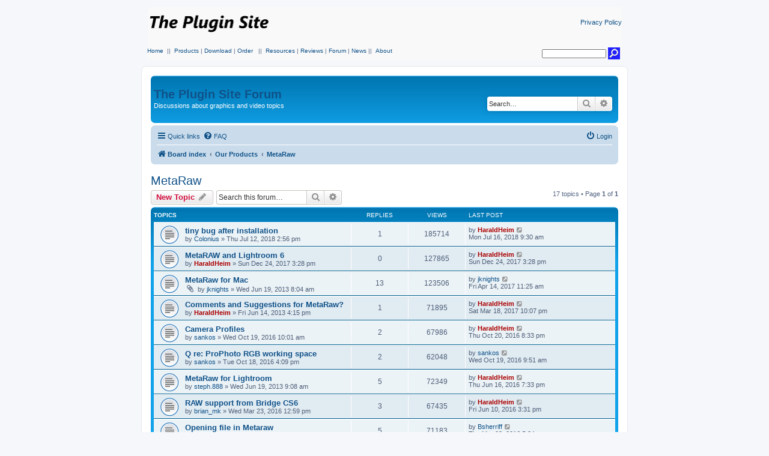

--- FILE ---
content_type: text/html; charset=UTF-8
request_url: https://www.thepluginsite.com/forum/viewforum.php?f=42&sid=f1d637694281e13a2b8efc62bd342e70
body_size: 8861
content:
<!DOCTYPE html>
<html dir="ltr" lang="en-gb">
<head>
<meta charset="utf-8" />
<meta http-equiv="X-UA-Compatible" content="IE=edge">
<meta name="viewport" content="width=device-width, initial-scale=1" />

<title>MetaRaw - The Plugin Site</title>


	<link rel="canonical" href="https://www.thepluginsite.com/forum/viewforum.php?f=42">

<!--
	phpBB style name: prosilver
	Based on style:   prosilver (this is the default phpBB3 style)
	Original author:  Tom Beddard ( http://www.subBlue.com/ )
	Modified by:
-->

<link href="./assets/css/font-awesome.min.css?assets_version=64" rel="stylesheet">
<link href="./styles/prosilver/theme/stylesheet.css?assets_version=64" rel="stylesheet">
<link href="./styles/prosilver/theme/en/stylesheet.css?assets_version=64" rel="stylesheet">




<!--[if lte IE 9]>
	<link href="./styles/prosilver/theme/tweaks.css?assets_version=64" rel="stylesheet">
<![endif]-->





</head>
<body id="phpbb" class="nojs notouch section-viewforum ltr ">



<!-- Mod  -->
<table style="margin:0 auto;" width=789 align=center border=0 bgcolor=#f9f9f9>
  <tbody>
  <tr><td><p align=left><a href=https://www.thepluginsite.com/index.html><img style="max-with: 205px; max-height: 50px" src=https://www.thepluginsite.com/img/logo.png border=0></a></p></td><td><p align=right><a href=https://www.thepluginsite.com/about/privacypolicy.htm class="tps_linkSmall">Privacy Policy</a></p></td></tr>
  </tbody></table>
     <table width=790 style="margin:0 auto;" align=center border=0 bgcolor=#f9f9f9><tbody><tr><td>
     <table width=100% border=0 bgcolor=#f9f9f9><tr>
         <td width=80% valign=top>
            <a href=https://www.thepluginsite.com/index.html class="tps_linkNormal">Home</a>
            <span class="tps_textSeperator">&nbsp;||&nbsp;</span>
            <a href=https://www.thepluginsite.com/products/index.htm class="tps_linkNormal">Products</a>
            <span class="tps_textSeperator"> | </span>
            <a href=https://www.thepluginsite.com/download/index.php class="tps_linkNormal">Download</a>
            <span class="tps_textSeperator"> | </span>
            <a href=https://www.thepluginsite.com/order/index.htm class="tps_linkNormal">Order</a>
            &nbsp;<span class="tps_textSeperator"> ||&nbsp;</span>
            <a href=https://www.thepluginsite.com/resources/index.htm class="tps_linkNormal">Resources</a>
            <span class="tps_textSeperator">|</span>
            <a href=https://www.thepluginsite.com/reviews/index.htm class="tps_linkNormal">Reviews</a>
            <span class="tps_textSeperator">| </span>
            <a href=https://www.thepluginsite.com/forum/index.php class="tps_linkNormal">Forum</a>
            <span class="tps_textSeperator"> | </span>
            <a href=https://www.thepluginsite.com/news/index.htm class="tps_linkNormal">News</a>
            <span class="tps_textSeperator"><span class="tps_textSeperator">||&nbsp;</span>
            <a href=https://www.thepluginsite.com/about/index.htm class="tps_linkNormal">About</a>
          </td>
          <td width=20% valign=bottom><form method=get action=https://www.thepluginsite.com/search/GoogleSearch.php><div align=right>
                <input class="tps_search" type="text" size="15" name=q><input type="image" src="https://www.thepluginsite.com/images/search.gif" title="Search The Plugin Site" alt=Search width="20" height="20">
              </div></form></td></tr>
     </table></td></tr>
     </tbody>
    </table>
<table style="BORDER-COLLAPSE: collapse; margin:0 auto;" cellspacing=0 border=0 width=810 align=center>
  <tr>
    <td  class="tableWhite">
    <br>
<!-- Mod end -->


<div id="wrap" class="wrap">
	<a id="top" class="top-anchor" accesskey="t"></a>
	<div id="page-header">
		<div class="headerbar" role="banner">
					<div class="inner">

			<div id="site-description" class="site-description">
			
			<!-- Mod  -->
			<!-- <a id="logo" class="logo" href="./index.php?sid=66be0ae03d340c93d31b4fb10781ae1c" title="Board index">
				<span class="site_logo"></span>
				</a>
				<h1>The Plugin Site</h1>  -->
			<h1><a href="./index.php?sid=66be0ae03d340c93d31b4fb10781ae1c" title="Board index">The Plugin Site Forum</a></h1>
			<!-- Mod end -->
			
				<p>Discussions about graphics and video topics</p>
				<p class="skiplink"><a href="#start_here">Skip to content</a></p>
			</div>

									<div id="search-box" class="search-box search-header" role="search">
				<form action="./search.php?sid=66be0ae03d340c93d31b4fb10781ae1c" method="get" id="search">
				<fieldset>
					<input name="keywords" id="keywords" type="search" maxlength="128" title="Search for keywords" class="inputbox search tiny" size="20" value="" placeholder="Search…" />
					<button class="button button-search" type="submit" title="Search">
						<i class="icon fa-search fa-fw" aria-hidden="true"></i><span class="sr-only">Search</span>
					</button>
					<a href="./search.php?sid=66be0ae03d340c93d31b4fb10781ae1c" class="button button-search-end" title="Advanced search">
						<i class="icon fa-cog fa-fw" aria-hidden="true"></i><span class="sr-only">Advanced search</span>
					</a>
					<input type="hidden" name="sid" value="66be0ae03d340c93d31b4fb10781ae1c" />

				</fieldset>
				</form>
			</div>
						
			</div>
					</div>
				<div class="navbar" role="navigation">
	<div class="inner">

	<ul id="nav-main" class="nav-main linklist" role="menubar">

		<li id="quick-links" class="quick-links dropdown-container responsive-menu" data-skip-responsive="true">
			<a href="#" class="dropdown-trigger">
				<i class="icon fa-bars fa-fw" aria-hidden="true"></i><span>Quick links</span>
			</a>
			<div class="dropdown">
				<div class="pointer"><div class="pointer-inner"></div></div>
				<ul class="dropdown-contents" role="menu">
					
											<li class="separator"></li>
																									<li>
								<a href="./search.php?search_id=unanswered&amp;sid=66be0ae03d340c93d31b4fb10781ae1c" role="menuitem">
									<i class="icon fa-file-o fa-fw icon-gray" aria-hidden="true"></i><span>Unanswered topics</span>
								</a>
							</li>
							<li>
								<a href="./search.php?search_id=active_topics&amp;sid=66be0ae03d340c93d31b4fb10781ae1c" role="menuitem">
									<i class="icon fa-file-o fa-fw icon-blue" aria-hidden="true"></i><span>Active topics</span>
								</a>
							</li>
							<li class="separator"></li>
							<li>
								<a href="./search.php?sid=66be0ae03d340c93d31b4fb10781ae1c" role="menuitem">
									<i class="icon fa-search fa-fw" aria-hidden="true"></i><span>Search</span>
								</a>
							</li>
					
										<li class="separator"></li>

									</ul>
			</div>
		</li>

				<li data-skip-responsive="true">
			<a href="/forum/app.php/help/faq?sid=66be0ae03d340c93d31b4fb10781ae1c" rel="help" title="Frequently Asked Questions" role="menuitem">
				<i class="icon fa-question-circle fa-fw" aria-hidden="true"></i><span>FAQ</span>
			</a>
		</li>
						
			<li class="rightside"  data-skip-responsive="true">
			<a href="./ucp.php?mode=login&amp;redirect=viewforum.php%3Ff%3D42&amp;sid=66be0ae03d340c93d31b4fb10781ae1c" title="Login" accesskey="x" role="menuitem">
				<i class="icon fa-power-off fa-fw" aria-hidden="true"></i><span>Login</span>
			</a>
		</li>
						</ul>

	<ul id="nav-breadcrumbs" class="nav-breadcrumbs linklist navlinks" role="menubar">
								<li class="breadcrumbs" itemscope itemtype="http://schema.org/BreadcrumbList">
										<span class="crumb"  itemtype="http://schema.org/ListItem" itemprop="itemListElement" itemscope><a href="./index.php?sid=66be0ae03d340c93d31b4fb10781ae1c" itemtype="https://schema.org/Thing" itemscope itemprop="item" accesskey="h" data-navbar-reference="index"><i class="icon fa-home fa-fw"></i><span itemprop="name">Board index</span></a><meta itemprop="position" content="1" /></span>

																			<span class="crumb"  itemtype="http://schema.org/ListItem" itemprop="itemListElement" itemscope data-forum-id="37"><a href="./viewforum.php?f=37&amp;sid=66be0ae03d340c93d31b4fb10781ae1c" itemtype="https://schema.org/Thing" itemscope itemprop="item"><span itemprop="name">Our Products</span></a><meta itemprop="position" content="2" /></span>
																							<span class="crumb"  itemtype="http://schema.org/ListItem" itemprop="itemListElement" itemscope data-forum-id="42"><a href="./viewforum.php?f=42&amp;sid=66be0ae03d340c93d31b4fb10781ae1c" itemtype="https://schema.org/Thing" itemscope itemprop="item"><span itemprop="name">MetaRaw</span></a><meta itemprop="position" content="3" /></span>
												</li>
		
					<li class="rightside responsive-search">
				<a href="./search.php?sid=66be0ae03d340c93d31b4fb10781ae1c" title="View the advanced search options" role="menuitem">
					<i class="icon fa-search fa-fw" aria-hidden="true"></i><span class="sr-only">Search</span>
				</a>
			</li>
			</ul>

	</div>
</div>
	</div>

	
	<a id="start_here" class="anchor"></a>
	<div id="page-body" class="page-body" role="main">
		
		<h2 class="forum-title"><a href="./viewforum.php?f=42&amp;sid=66be0ae03d340c93d31b4fb10781ae1c">MetaRaw</a></h2>
<div>
	<!-- NOTE: remove the style="display: none" when you want to have the forum description on the forum body -->
	<div style="display: none !important;">Discussions about MetaRaw<br /></div>	</div>



	<div class="action-bar bar-top">

				
		<a href="./posting.php?mode=post&amp;f=42&amp;sid=66be0ae03d340c93d31b4fb10781ae1c" class="button" title="Post a new topic">
							<span>New Topic</span> <i class="icon fa-pencil fa-fw" aria-hidden="true"></i>
					</a>
				
			<div class="search-box" role="search">
			<form method="get" id="forum-search" action="./search.php?sid=66be0ae03d340c93d31b4fb10781ae1c">
			<fieldset>
				<input class="inputbox search tiny" type="search" name="keywords" id="search_keywords" size="20" placeholder="Search this forum…" />
				<button class="button button-search" type="submit" title="Search">
					<i class="icon fa-search fa-fw" aria-hidden="true"></i><span class="sr-only">Search</span>
				</button>
				<a href="./search.php?sid=66be0ae03d340c93d31b4fb10781ae1c" class="button button-search-end" title="Advanced search">
					<i class="icon fa-cog fa-fw" aria-hidden="true"></i><span class="sr-only">Advanced search</span>
				</a>
				<input type="hidden" name="fid[0]" value="42" />
<input type="hidden" name="sid" value="66be0ae03d340c93d31b4fb10781ae1c" />

			</fieldset>
			</form>
		</div>
	
	<div class="pagination">
				17 topics
					&bull; Page <strong>1</strong> of <strong>1</strong>
			</div>

	</div>




	
			<div class="forumbg">
		<div class="inner">
		<ul class="topiclist">
			<li class="header">
				<dl class="row-item">
					<dt><div class="list-inner">Topics</div></dt>
					<dd class="posts">Replies</dd>
					<dd class="views">Views</dd>
					<dd class="lastpost"><span>Last post</span></dd>
				</dl>
			</li>
		</ul>
		<ul class="topiclist topics">
	
				<li class="row bg1">
						<dl class="row-item topic_read">
				<dt title="No unread posts">
										<div class="list-inner">
																		<a href="./viewtopic.php?f=42&amp;t=9288&amp;sid=66be0ae03d340c93d31b4fb10781ae1c" class="topictitle">tiny bug after installation</a>																								<br />
						
												<div class="responsive-show" style="display: none;">
							Last post by <a href="./memberlist.php?mode=viewprofile&amp;u=6062&amp;sid=66be0ae03d340c93d31b4fb10781ae1c" style="color: #AA0000;" class="username-coloured">HaraldHeim</a> &laquo; <a href="./viewtopic.php?f=42&amp;t=9288&amp;p=22192&amp;sid=66be0ae03d340c93d31b4fb10781ae1c#p22192" title="Go to last post"><time datetime="2018-07-16T08:30:47+00:00">Mon Jul 16, 2018 9:30 am</time></a>
													</div>
														<span class="responsive-show left-box" style="display: none;">Replies: <strong>1</strong></span>
													
						<div class="topic-poster responsive-hide left-box">
																												by <a href="./memberlist.php?mode=viewprofile&amp;u=8957&amp;sid=66be0ae03d340c93d31b4fb10781ae1c" class="username">Colonius</a> &raquo; <time datetime="2018-07-12T13:56:26+00:00">Thu Jul 12, 2018 2:56 pm</time>
																				</div>

						
											</div>
				</dt>
				<dd class="posts">1 <dfn>Replies</dfn></dd>
				<dd class="views">185714 <dfn>Views</dfn></dd>
				<dd class="lastpost">
					<span><dfn>Last post </dfn>by <a href="./memberlist.php?mode=viewprofile&amp;u=6062&amp;sid=66be0ae03d340c93d31b4fb10781ae1c" style="color: #AA0000;" class="username-coloured">HaraldHeim</a>													<a href="./viewtopic.php?f=42&amp;t=9288&amp;p=22192&amp;sid=66be0ae03d340c93d31b4fb10781ae1c#p22192" title="Go to last post">
								<i class="icon fa-external-link-square fa-fw icon-lightgray icon-md" aria-hidden="true"></i><span class="sr-only"></span>
							</a>
												<br /><time datetime="2018-07-16T08:30:47+00:00">Mon Jul 16, 2018 9:30 am</time>
					</span>
				</dd>
			</dl>
					</li>
		
	

	
	
				<li class="row bg2">
						<dl class="row-item topic_read">
				<dt title="No unread posts">
										<div class="list-inner">
																		<a href="./viewtopic.php?f=42&amp;t=7359&amp;sid=66be0ae03d340c93d31b4fb10781ae1c" class="topictitle">MetaRAW and Lightroom 6</a>																								<br />
						
												<div class="responsive-show" style="display: none;">
							Last post by <a href="./memberlist.php?mode=viewprofile&amp;u=6062&amp;sid=66be0ae03d340c93d31b4fb10781ae1c" style="color: #AA0000;" class="username-coloured">HaraldHeim</a> &laquo; <a href="./viewtopic.php?f=42&amp;t=7359&amp;p=20176&amp;sid=66be0ae03d340c93d31b4fb10781ae1c#p20176" title="Go to last post"><time datetime="2017-12-24T14:28:30+00:00">Sun Dec 24, 2017 3:28 pm</time></a>
													</div>
													
						<div class="topic-poster responsive-hide left-box">
																												by <a href="./memberlist.php?mode=viewprofile&amp;u=6062&amp;sid=66be0ae03d340c93d31b4fb10781ae1c" style="color: #AA0000;" class="username-coloured">HaraldHeim</a> &raquo; <time datetime="2017-12-24T14:28:30+00:00">Sun Dec 24, 2017 3:28 pm</time>
																				</div>

						
											</div>
				</dt>
				<dd class="posts">0 <dfn>Replies</dfn></dd>
				<dd class="views">127865 <dfn>Views</dfn></dd>
				<dd class="lastpost">
					<span><dfn>Last post </dfn>by <a href="./memberlist.php?mode=viewprofile&amp;u=6062&amp;sid=66be0ae03d340c93d31b4fb10781ae1c" style="color: #AA0000;" class="username-coloured">HaraldHeim</a>													<a href="./viewtopic.php?f=42&amp;t=7359&amp;p=20176&amp;sid=66be0ae03d340c93d31b4fb10781ae1c#p20176" title="Go to last post">
								<i class="icon fa-external-link-square fa-fw icon-lightgray icon-md" aria-hidden="true"></i><span class="sr-only"></span>
							</a>
												<br /><time datetime="2017-12-24T14:28:30+00:00">Sun Dec 24, 2017 3:28 pm</time>
					</span>
				</dd>
			</dl>
					</li>
		
	

	
	
				<li class="row bg1">
						<dl class="row-item topic_read">
				<dt title="No unread posts">
										<div class="list-inner">
																		<a href="./viewtopic.php?f=42&amp;t=7302&amp;sid=66be0ae03d340c93d31b4fb10781ae1c" class="topictitle">MetaRaw for Mac</a>																								<br />
						
												<div class="responsive-show" style="display: none;">
							Last post by <a href="./memberlist.php?mode=viewprofile&amp;u=7977&amp;sid=66be0ae03d340c93d31b4fb10781ae1c" class="username">jknights</a> &laquo; <a href="./viewtopic.php?f=42&amp;t=7302&amp;p=20037&amp;sid=66be0ae03d340c93d31b4fb10781ae1c#p20037" title="Go to last post"><time datetime="2017-04-14T10:25:10+00:00">Fri Apr 14, 2017 11:25 am</time></a>
													</div>
														<span class="responsive-show left-box" style="display: none;">Replies: <strong>13</strong></span>
													
						<div class="topic-poster responsive-hide left-box">
														<i class="icon fa-paperclip fa-fw" aria-hidden="true"></i>														by <a href="./memberlist.php?mode=viewprofile&amp;u=7977&amp;sid=66be0ae03d340c93d31b4fb10781ae1c" class="username">jknights</a> &raquo; <time datetime="2013-06-19T07:04:22+00:00">Wed Jun 19, 2013 8:04 am</time>
																				</div>

						
											</div>
				</dt>
				<dd class="posts">13 <dfn>Replies</dfn></dd>
				<dd class="views">123506 <dfn>Views</dfn></dd>
				<dd class="lastpost">
					<span><dfn>Last post </dfn>by <a href="./memberlist.php?mode=viewprofile&amp;u=7977&amp;sid=66be0ae03d340c93d31b4fb10781ae1c" class="username">jknights</a>													<a href="./viewtopic.php?f=42&amp;t=7302&amp;p=20037&amp;sid=66be0ae03d340c93d31b4fb10781ae1c#p20037" title="Go to last post">
								<i class="icon fa-external-link-square fa-fw icon-lightgray icon-md" aria-hidden="true"></i><span class="sr-only"></span>
							</a>
												<br /><time datetime="2017-04-14T10:25:10+00:00">Fri Apr 14, 2017 11:25 am</time>
					</span>
				</dd>
			</dl>
					</li>
		
	

	
	
				<li class="row bg2">
						<dl class="row-item topic_read">
				<dt title="No unread posts">
										<div class="list-inner">
																		<a href="./viewtopic.php?f=42&amp;t=5943&amp;sid=66be0ae03d340c93d31b4fb10781ae1c" class="topictitle">Comments and Suggestions for MetaRaw?</a>																								<br />
						
												<div class="responsive-show" style="display: none;">
							Last post by <a href="./memberlist.php?mode=viewprofile&amp;u=6062&amp;sid=66be0ae03d340c93d31b4fb10781ae1c" style="color: #AA0000;" class="username-coloured">HaraldHeim</a> &laquo; <a href="./viewtopic.php?f=42&amp;t=5943&amp;p=20013&amp;sid=66be0ae03d340c93d31b4fb10781ae1c#p20013" title="Go to last post"><time datetime="2017-03-18T21:07:57+00:00">Sat Mar 18, 2017 10:07 pm</time></a>
													</div>
														<span class="responsive-show left-box" style="display: none;">Replies: <strong>1</strong></span>
													
						<div class="topic-poster responsive-hide left-box">
																												by <a href="./memberlist.php?mode=viewprofile&amp;u=6062&amp;sid=66be0ae03d340c93d31b4fb10781ae1c" style="color: #AA0000;" class="username-coloured">HaraldHeim</a> &raquo; <time datetime="2013-06-14T15:15:45+00:00">Fri Jun 14, 2013 4:15 pm</time>
																				</div>

						
											</div>
				</dt>
				<dd class="posts">1 <dfn>Replies</dfn></dd>
				<dd class="views">71895 <dfn>Views</dfn></dd>
				<dd class="lastpost">
					<span><dfn>Last post </dfn>by <a href="./memberlist.php?mode=viewprofile&amp;u=6062&amp;sid=66be0ae03d340c93d31b4fb10781ae1c" style="color: #AA0000;" class="username-coloured">HaraldHeim</a>													<a href="./viewtopic.php?f=42&amp;t=5943&amp;p=20013&amp;sid=66be0ae03d340c93d31b4fb10781ae1c#p20013" title="Go to last post">
								<i class="icon fa-external-link-square fa-fw icon-lightgray icon-md" aria-hidden="true"></i><span class="sr-only"></span>
							</a>
												<br /><time datetime="2017-03-18T21:07:57+00:00">Sat Mar 18, 2017 10:07 pm</time>
					</span>
				</dd>
			</dl>
					</li>
		
	

	
	
				<li class="row bg1">
						<dl class="row-item topic_read">
				<dt title="No unread posts">
										<div class="list-inner">
																		<a href="./viewtopic.php?f=42&amp;t=7266&amp;sid=66be0ae03d340c93d31b4fb10781ae1c" class="topictitle">Camera Profiles</a>																								<br />
						
												<div class="responsive-show" style="display: none;">
							Last post by <a href="./memberlist.php?mode=viewprofile&amp;u=6062&amp;sid=66be0ae03d340c93d31b4fb10781ae1c" style="color: #AA0000;" class="username-coloured">HaraldHeim</a> &laquo; <a href="./viewtopic.php?f=42&amp;t=7266&amp;p=19897&amp;sid=66be0ae03d340c93d31b4fb10781ae1c#p19897" title="Go to last post"><time datetime="2016-10-20T19:33:51+00:00">Thu Oct 20, 2016 8:33 pm</time></a>
													</div>
														<span class="responsive-show left-box" style="display: none;">Replies: <strong>2</strong></span>
													
						<div class="topic-poster responsive-hide left-box">
																												by <a href="./memberlist.php?mode=viewprofile&amp;u=9089&amp;sid=66be0ae03d340c93d31b4fb10781ae1c" class="username">sankos</a> &raquo; <time datetime="2016-10-19T09:01:15+00:00">Wed Oct 19, 2016 10:01 am</time>
																				</div>

						
											</div>
				</dt>
				<dd class="posts">2 <dfn>Replies</dfn></dd>
				<dd class="views">67986 <dfn>Views</dfn></dd>
				<dd class="lastpost">
					<span><dfn>Last post </dfn>by <a href="./memberlist.php?mode=viewprofile&amp;u=6062&amp;sid=66be0ae03d340c93d31b4fb10781ae1c" style="color: #AA0000;" class="username-coloured">HaraldHeim</a>													<a href="./viewtopic.php?f=42&amp;t=7266&amp;p=19897&amp;sid=66be0ae03d340c93d31b4fb10781ae1c#p19897" title="Go to last post">
								<i class="icon fa-external-link-square fa-fw icon-lightgray icon-md" aria-hidden="true"></i><span class="sr-only"></span>
							</a>
												<br /><time datetime="2016-10-20T19:33:51+00:00">Thu Oct 20, 2016 8:33 pm</time>
					</span>
				</dd>
			</dl>
					</li>
		
	

	
	
				<li class="row bg2">
						<dl class="row-item topic_read">
				<dt title="No unread posts">
										<div class="list-inner">
																		<a href="./viewtopic.php?f=42&amp;t=7259&amp;sid=66be0ae03d340c93d31b4fb10781ae1c" class="topictitle">Q re: ProPhoto RGB working space</a>																								<br />
						
												<div class="responsive-show" style="display: none;">
							Last post by <a href="./memberlist.php?mode=viewprofile&amp;u=9089&amp;sid=66be0ae03d340c93d31b4fb10781ae1c" class="username">sankos</a> &laquo; <a href="./viewtopic.php?f=42&amp;t=7259&amp;p=19885&amp;sid=66be0ae03d340c93d31b4fb10781ae1c#p19885" title="Go to last post"><time datetime="2016-10-19T08:51:46+00:00">Wed Oct 19, 2016 9:51 am</time></a>
													</div>
														<span class="responsive-show left-box" style="display: none;">Replies: <strong>2</strong></span>
													
						<div class="topic-poster responsive-hide left-box">
																												by <a href="./memberlist.php?mode=viewprofile&amp;u=9089&amp;sid=66be0ae03d340c93d31b4fb10781ae1c" class="username">sankos</a> &raquo; <time datetime="2016-10-18T15:09:14+00:00">Tue Oct 18, 2016 4:09 pm</time>
																				</div>

						
											</div>
				</dt>
				<dd class="posts">2 <dfn>Replies</dfn></dd>
				<dd class="views">62048 <dfn>Views</dfn></dd>
				<dd class="lastpost">
					<span><dfn>Last post </dfn>by <a href="./memberlist.php?mode=viewprofile&amp;u=9089&amp;sid=66be0ae03d340c93d31b4fb10781ae1c" class="username">sankos</a>													<a href="./viewtopic.php?f=42&amp;t=7259&amp;p=19885&amp;sid=66be0ae03d340c93d31b4fb10781ae1c#p19885" title="Go to last post">
								<i class="icon fa-external-link-square fa-fw icon-lightgray icon-md" aria-hidden="true"></i><span class="sr-only"></span>
							</a>
												<br /><time datetime="2016-10-19T08:51:46+00:00">Wed Oct 19, 2016 9:51 am</time>
					</span>
				</dd>
			</dl>
					</li>
		
	

	
	
				<li class="row bg1">
						<dl class="row-item topic_read">
				<dt title="No unread posts">
										<div class="list-inner">
																		<a href="./viewtopic.php?f=42&amp;t=7303&amp;sid=66be0ae03d340c93d31b4fb10781ae1c" class="topictitle">MetaRaw for Lightroom</a>																								<br />
						
												<div class="responsive-show" style="display: none;">
							Last post by <a href="./memberlist.php?mode=viewprofile&amp;u=6062&amp;sid=66be0ae03d340c93d31b4fb10781ae1c" style="color: #AA0000;" class="username-coloured">HaraldHeim</a> &laquo; <a href="./viewtopic.php?f=42&amp;t=7303&amp;p=19825&amp;sid=66be0ae03d340c93d31b4fb10781ae1c#p19825" title="Go to last post"><time datetime="2016-06-16T18:33:36+00:00">Thu Jun 16, 2016 7:33 pm</time></a>
													</div>
														<span class="responsive-show left-box" style="display: none;">Replies: <strong>5</strong></span>
													
						<div class="topic-poster responsive-hide left-box">
																												by <a href="./memberlist.php?mode=viewprofile&amp;u=7246&amp;sid=66be0ae03d340c93d31b4fb10781ae1c" class="username">steph.888</a> &raquo; <time datetime="2013-06-19T08:08:37+00:00">Wed Jun 19, 2013 9:08 am</time>
																				</div>

						
											</div>
				</dt>
				<dd class="posts">5 <dfn>Replies</dfn></dd>
				<dd class="views">72349 <dfn>Views</dfn></dd>
				<dd class="lastpost">
					<span><dfn>Last post </dfn>by <a href="./memberlist.php?mode=viewprofile&amp;u=6062&amp;sid=66be0ae03d340c93d31b4fb10781ae1c" style="color: #AA0000;" class="username-coloured">HaraldHeim</a>													<a href="./viewtopic.php?f=42&amp;t=7303&amp;p=19825&amp;sid=66be0ae03d340c93d31b4fb10781ae1c#p19825" title="Go to last post">
								<i class="icon fa-external-link-square fa-fw icon-lightgray icon-md" aria-hidden="true"></i><span class="sr-only"></span>
							</a>
												<br /><time datetime="2016-06-16T18:33:36+00:00">Thu Jun 16, 2016 7:33 pm</time>
					</span>
				</dd>
			</dl>
					</li>
		
	

	
	
				<li class="row bg2">
						<dl class="row-item topic_read">
				<dt title="No unread posts">
										<div class="list-inner">
																		<a href="./viewtopic.php?f=42&amp;t=7217&amp;sid=66be0ae03d340c93d31b4fb10781ae1c" class="topictitle">RAW support from Bridge CS6</a>																								<br />
						
												<div class="responsive-show" style="display: none;">
							Last post by <a href="./memberlist.php?mode=viewprofile&amp;u=6062&amp;sid=66be0ae03d340c93d31b4fb10781ae1c" style="color: #AA0000;" class="username-coloured">HaraldHeim</a> &laquo; <a href="./viewtopic.php?f=42&amp;t=7217&amp;p=19822&amp;sid=66be0ae03d340c93d31b4fb10781ae1c#p19822" title="Go to last post"><time datetime="2016-06-10T14:31:28+00:00">Fri Jun 10, 2016 3:31 pm</time></a>
													</div>
														<span class="responsive-show left-box" style="display: none;">Replies: <strong>3</strong></span>
													
						<div class="topic-poster responsive-hide left-box">
																												by <a href="./memberlist.php?mode=viewprofile&amp;u=8987&amp;sid=66be0ae03d340c93d31b4fb10781ae1c" class="username">brian_mk</a> &raquo; <time datetime="2016-03-23T11:59:25+00:00">Wed Mar 23, 2016 12:59 pm</time>
																				</div>

						
											</div>
				</dt>
				<dd class="posts">3 <dfn>Replies</dfn></dd>
				<dd class="views">67435 <dfn>Views</dfn></dd>
				<dd class="lastpost">
					<span><dfn>Last post </dfn>by <a href="./memberlist.php?mode=viewprofile&amp;u=6062&amp;sid=66be0ae03d340c93d31b4fb10781ae1c" style="color: #AA0000;" class="username-coloured">HaraldHeim</a>													<a href="./viewtopic.php?f=42&amp;t=7217&amp;p=19822&amp;sid=66be0ae03d340c93d31b4fb10781ae1c#p19822" title="Go to last post">
								<i class="icon fa-external-link-square fa-fw icon-lightgray icon-md" aria-hidden="true"></i><span class="sr-only"></span>
							</a>
												<br /><time datetime="2016-06-10T14:31:28+00:00">Fri Jun 10, 2016 3:31 pm</time>
					</span>
				</dd>
			</dl>
					</li>
		
	

	
	
				<li class="row bg1">
						<dl class="row-item topic_read">
				<dt title="No unread posts">
										<div class="list-inner">
																		<a href="./viewtopic.php?f=42&amp;t=7214&amp;sid=66be0ae03d340c93d31b4fb10781ae1c" class="topictitle">Opening file in Metaraw</a>																								<br />
						
												<div class="responsive-show" style="display: none;">
							Last post by <a href="./memberlist.php?mode=viewprofile&amp;u=8971&amp;sid=66be0ae03d340c93d31b4fb10781ae1c" class="username">Bsherriff</a> &laquo; <a href="./viewtopic.php?f=42&amp;t=7214&amp;p=19739&amp;sid=66be0ae03d340c93d31b4fb10781ae1c#p19739" title="Go to last post"><time datetime="2016-03-03T16:24:09+00:00">Thu Mar 03, 2016 5:24 pm</time></a>
													</div>
														<span class="responsive-show left-box" style="display: none;">Replies: <strong>5</strong></span>
													
						<div class="topic-poster responsive-hide left-box">
																												by <a href="./memberlist.php?mode=viewprofile&amp;u=8971&amp;sid=66be0ae03d340c93d31b4fb10781ae1c" class="username">Bsherriff</a> &raquo; <time datetime="2016-02-24T16:22:52+00:00">Wed Feb 24, 2016 5:22 pm</time>
																				</div>

						
											</div>
				</dt>
				<dd class="posts">5 <dfn>Replies</dfn></dd>
				<dd class="views">71183 <dfn>Views</dfn></dd>
				<dd class="lastpost">
					<span><dfn>Last post </dfn>by <a href="./memberlist.php?mode=viewprofile&amp;u=8971&amp;sid=66be0ae03d340c93d31b4fb10781ae1c" class="username">Bsherriff</a>													<a href="./viewtopic.php?f=42&amp;t=7214&amp;p=19739&amp;sid=66be0ae03d340c93d31b4fb10781ae1c#p19739" title="Go to last post">
								<i class="icon fa-external-link-square fa-fw icon-lightgray icon-md" aria-hidden="true"></i><span class="sr-only"></span>
							</a>
												<br /><time datetime="2016-03-03T16:24:09+00:00">Thu Mar 03, 2016 5:24 pm</time>
					</span>
				</dd>
			</dl>
					</li>
		
	

	
	
				<li class="row bg2">
						<dl class="row-item topic_read">
				<dt title="No unread posts">
										<div class="list-inner">
																		<a href="./viewtopic.php?f=42&amp;t=7210&amp;sid=66be0ae03d340c93d31b4fb10781ae1c" class="topictitle">Selecting or adding lens profiles in MetaRaw 2.01</a>																								<br />
						
												<div class="responsive-show" style="display: none;">
							Last post by <a href="./memberlist.php?mode=viewprofile&amp;u=6062&amp;sid=66be0ae03d340c93d31b4fb10781ae1c" style="color: #AA0000;" class="username-coloured">HaraldHeim</a> &laquo; <a href="./viewtopic.php?f=42&amp;t=7210&amp;p=19721&amp;sid=66be0ae03d340c93d31b4fb10781ae1c#p19721" title="Go to last post"><time datetime="2016-02-17T15:16:43+00:00">Wed Feb 17, 2016 4:16 pm</time></a>
													</div>
													
						<div class="topic-poster responsive-hide left-box">
																												by <a href="./memberlist.php?mode=viewprofile&amp;u=6062&amp;sid=66be0ae03d340c93d31b4fb10781ae1c" style="color: #AA0000;" class="username-coloured">HaraldHeim</a> &raquo; <time datetime="2016-02-17T15:16:43+00:00">Wed Feb 17, 2016 4:16 pm</time>
																				</div>

						
											</div>
				</dt>
				<dd class="posts">0 <dfn>Replies</dfn></dd>
				<dd class="views">126991 <dfn>Views</dfn></dd>
				<dd class="lastpost">
					<span><dfn>Last post </dfn>by <a href="./memberlist.php?mode=viewprofile&amp;u=6062&amp;sid=66be0ae03d340c93d31b4fb10781ae1c" style="color: #AA0000;" class="username-coloured">HaraldHeim</a>													<a href="./viewtopic.php?f=42&amp;t=7210&amp;p=19721&amp;sid=66be0ae03d340c93d31b4fb10781ae1c#p19721" title="Go to last post">
								<i class="icon fa-external-link-square fa-fw icon-lightgray icon-md" aria-hidden="true"></i><span class="sr-only"></span>
							</a>
												<br /><time datetime="2016-02-17T15:16:43+00:00">Wed Feb 17, 2016 4:16 pm</time>
					</span>
				</dd>
			</dl>
					</li>
		
	

	
	
				<li class="row bg1">
						<dl class="row-item topic_read">
				<dt title="No unread posts">
										<div class="list-inner">
																		<a href="./viewtopic.php?f=42&amp;t=7197&amp;sid=66be0ae03d340c93d31b4fb10781ae1c" class="topictitle">Silent Install problem</a>																								<br />
						
												<div class="responsive-show" style="display: none;">
							Last post by <a href="./memberlist.php?mode=viewprofile&amp;u=6062&amp;sid=66be0ae03d340c93d31b4fb10781ae1c" style="color: #AA0000;" class="username-coloured">HaraldHeim</a> &laquo; <a href="./viewtopic.php?f=42&amp;t=7197&amp;p=19684&amp;sid=66be0ae03d340c93d31b4fb10781ae1c#p19684" title="Go to last post"><time datetime="2016-01-07T12:57:17+00:00">Thu Jan 07, 2016 1:57 pm</time></a>
													</div>
														<span class="responsive-show left-box" style="display: none;">Replies: <strong>1</strong></span>
													
						<div class="topic-poster responsive-hide left-box">
																												by <a href="./memberlist.php?mode=viewprofile&amp;u=8024&amp;sid=66be0ae03d340c93d31b4fb10781ae1c" class="username">WolfgangExler</a> &raquo; <time datetime="2016-01-06T06:30:00+00:00">Wed Jan 06, 2016 7:30 am</time>
																				</div>

						
											</div>
				</dt>
				<dd class="posts">1 <dfn>Replies</dfn></dd>
				<dd class="views">59472 <dfn>Views</dfn></dd>
				<dd class="lastpost">
					<span><dfn>Last post </dfn>by <a href="./memberlist.php?mode=viewprofile&amp;u=6062&amp;sid=66be0ae03d340c93d31b4fb10781ae1c" style="color: #AA0000;" class="username-coloured">HaraldHeim</a>													<a href="./viewtopic.php?f=42&amp;t=7197&amp;p=19684&amp;sid=66be0ae03d340c93d31b4fb10781ae1c#p19684" title="Go to last post">
								<i class="icon fa-external-link-square fa-fw icon-lightgray icon-md" aria-hidden="true"></i><span class="sr-only"></span>
							</a>
												<br /><time datetime="2016-01-07T12:57:17+00:00">Thu Jan 07, 2016 1:57 pm</time>
					</span>
				</dd>
			</dl>
					</li>
		
	

	
	
				<li class="row bg2">
						<dl class="row-item topic_read">
				<dt title="No unread posts">
										<div class="list-inner">
																		<a href="./viewtopic.php?f=42&amp;t=6804&amp;sid=66be0ae03d340c93d31b4fb10781ae1c" class="topictitle">Problem with metaraw plugin layer</a>																								<br />
						
												<div class="responsive-show" style="display: none;">
							Last post by <a href="./memberlist.php?mode=viewprofile&amp;u=6062&amp;sid=66be0ae03d340c93d31b4fb10781ae1c" style="color: #AA0000;" class="username-coloured">HaraldHeim</a> &laquo; <a href="./viewtopic.php?f=42&amp;t=6804&amp;p=18985&amp;sid=66be0ae03d340c93d31b4fb10781ae1c#p18985" title="Go to last post"><time datetime="2014-01-19T22:25:22+00:00">Sun Jan 19, 2014 11:25 pm</time></a>
													</div>
													
						<div class="topic-poster responsive-hide left-box">
														<i class="icon fa-paperclip fa-fw" aria-hidden="true"></i>														by <a href="./memberlist.php?mode=viewprofile&amp;u=6062&amp;sid=66be0ae03d340c93d31b4fb10781ae1c" style="color: #AA0000;" class="username-coloured">HaraldHeim</a> &raquo; <time datetime="2014-01-19T22:25:22+00:00">Sun Jan 19, 2014 11:25 pm</time>
																				</div>

						
											</div>
				</dt>
				<dd class="posts">0 <dfn>Replies</dfn></dd>
				<dd class="views">74166 <dfn>Views</dfn></dd>
				<dd class="lastpost">
					<span><dfn>Last post </dfn>by <a href="./memberlist.php?mode=viewprofile&amp;u=6062&amp;sid=66be0ae03d340c93d31b4fb10781ae1c" style="color: #AA0000;" class="username-coloured">HaraldHeim</a>													<a href="./viewtopic.php?f=42&amp;t=6804&amp;p=18985&amp;sid=66be0ae03d340c93d31b4fb10781ae1c#p18985" title="Go to last post">
								<i class="icon fa-external-link-square fa-fw icon-lightgray icon-md" aria-hidden="true"></i><span class="sr-only"></span>
							</a>
												<br /><time datetime="2014-01-19T22:25:22+00:00">Sun Jan 19, 2014 11:25 pm</time>
					</span>
				</dd>
			</dl>
					</li>
		
	

	
	
				<li class="row bg1">
						<dl class="row-item topic_read">
				<dt title="No unread posts">
										<div class="list-inner">
																		<a href="./viewtopic.php?f=42&amp;t=5970&amp;sid=66be0ae03d340c93d31b4fb10781ae1c" class="topictitle">Meta Raw Errors</a>																								<br />
						
												<div class="responsive-show" style="display: none;">
							Last post by <a href="./memberlist.php?mode=viewprofile&amp;u=6062&amp;sid=66be0ae03d340c93d31b4fb10781ae1c" style="color: #AA0000;" class="username-coloured">HaraldHeim</a> &laquo; <a href="./viewtopic.php?f=42&amp;t=5970&amp;p=18080&amp;sid=66be0ae03d340c93d31b4fb10781ae1c#p18080" title="Go to last post"><time datetime="2013-09-23T07:00:35+00:00">Mon Sep 23, 2013 8:00 am</time></a>
													</div>
														<span class="responsive-show left-box" style="display: none;">Replies: <strong>3</strong></span>
													
						<div class="topic-poster responsive-hide left-box">
																												by <a href="./memberlist.php?mode=viewprofile&amp;u=8076&amp;sid=66be0ae03d340c93d31b4fb10781ae1c" class="username">swashbuckler_us</a> &raquo; <time datetime="2013-09-15T19:18:46+00:00">Sun Sep 15, 2013 8:18 pm</time>
																				</div>

						
											</div>
				</dt>
				<dd class="posts">3 <dfn>Replies</dfn></dd>
				<dd class="views">69266 <dfn>Views</dfn></dd>
				<dd class="lastpost">
					<span><dfn>Last post </dfn>by <a href="./memberlist.php?mode=viewprofile&amp;u=6062&amp;sid=66be0ae03d340c93d31b4fb10781ae1c" style="color: #AA0000;" class="username-coloured">HaraldHeim</a>													<a href="./viewtopic.php?f=42&amp;t=5970&amp;p=18080&amp;sid=66be0ae03d340c93d31b4fb10781ae1c#p18080" title="Go to last post">
								<i class="icon fa-external-link-square fa-fw icon-lightgray icon-md" aria-hidden="true"></i><span class="sr-only"></span>
							</a>
												<br /><time datetime="2013-09-23T07:00:35+00:00">Mon Sep 23, 2013 8:00 am</time>
					</span>
				</dd>
			</dl>
					</li>
		
	

	
	
				<li class="row bg2">
						<dl class="row-item topic_read">
				<dt title="No unread posts">
										<div class="list-inner">
																		<a href="./viewtopic.php?f=42&amp;t=5963&amp;sid=66be0ae03d340c93d31b4fb10781ae1c" class="topictitle">larger pixel count is useless</a>																								<br />
						
												<div class="responsive-show" style="display: none;">
							Last post by <a href="./memberlist.php?mode=viewprofile&amp;u=6062&amp;sid=66be0ae03d340c93d31b4fb10781ae1c" style="color: #AA0000;" class="username-coloured">HaraldHeim</a> &laquo; <a href="./viewtopic.php?f=42&amp;t=5963&amp;p=18041&amp;sid=66be0ae03d340c93d31b4fb10781ae1c#p18041" title="Go to last post"><time datetime="2013-08-21T21:08:27+00:00">Wed Aug 21, 2013 10:08 pm</time></a>
													</div>
													
						<div class="topic-poster responsive-hide left-box">
														<i class="icon fa-paperclip fa-fw" aria-hidden="true"></i>														by <a href="./memberlist.php?mode=viewprofile&amp;u=6062&amp;sid=66be0ae03d340c93d31b4fb10781ae1c" style="color: #AA0000;" class="username-coloured">HaraldHeim</a> &raquo; <time datetime="2013-08-21T21:08:27+00:00">Wed Aug 21, 2013 10:08 pm</time>
																				</div>

						
											</div>
				</dt>
				<dd class="posts">0 <dfn>Replies</dfn></dd>
				<dd class="views">62390 <dfn>Views</dfn></dd>
				<dd class="lastpost">
					<span><dfn>Last post </dfn>by <a href="./memberlist.php?mode=viewprofile&amp;u=6062&amp;sid=66be0ae03d340c93d31b4fb10781ae1c" style="color: #AA0000;" class="username-coloured">HaraldHeim</a>													<a href="./viewtopic.php?f=42&amp;t=5963&amp;p=18041&amp;sid=66be0ae03d340c93d31b4fb10781ae1c#p18041" title="Go to last post">
								<i class="icon fa-external-link-square fa-fw icon-lightgray icon-md" aria-hidden="true"></i><span class="sr-only"></span>
							</a>
												<br /><time datetime="2013-08-21T21:08:27+00:00">Wed Aug 21, 2013 10:08 pm</time>
					</span>
				</dd>
			</dl>
					</li>
		
	

	
	
				<li class="row bg1">
						<dl class="row-item topic_read">
				<dt title="No unread posts">
										<div class="list-inner">
																		<a href="./viewtopic.php?f=42&amp;t=5946&amp;sid=66be0ae03d340c93d31b4fb10781ae1c" class="topictitle">Sigma Merrill Support</a>																								<br />
						
												<div class="responsive-show" style="display: none;">
							Last post by <a href="./memberlist.php?mode=viewprofile&amp;u=6062&amp;sid=66be0ae03d340c93d31b4fb10781ae1c" style="color: #AA0000;" class="username-coloured">HaraldHeim</a> &laquo; <a href="./viewtopic.php?f=42&amp;t=5946&amp;p=17972&amp;sid=66be0ae03d340c93d31b4fb10781ae1c#p17972" title="Go to last post"><time datetime="2013-06-20T11:11:52+00:00">Thu Jun 20, 2013 12:11 pm</time></a>
													</div>
														<span class="responsive-show left-box" style="display: none;">Replies: <strong>4</strong></span>
													
						<div class="topic-poster responsive-hide left-box">
																												by <a href="./memberlist.php?mode=viewprofile&amp;u=6062&amp;sid=66be0ae03d340c93d31b4fb10781ae1c" style="color: #AA0000;" class="username-coloured">HaraldHeim</a> &raquo; <time datetime="2013-06-18T02:01:50+00:00">Tue Jun 18, 2013 3:01 am</time>
																				</div>

						
											</div>
				</dt>
				<dd class="posts">4 <dfn>Replies</dfn></dd>
				<dd class="views">73579 <dfn>Views</dfn></dd>
				<dd class="lastpost">
					<span><dfn>Last post </dfn>by <a href="./memberlist.php?mode=viewprofile&amp;u=6062&amp;sid=66be0ae03d340c93d31b4fb10781ae1c" style="color: #AA0000;" class="username-coloured">HaraldHeim</a>													<a href="./viewtopic.php?f=42&amp;t=5946&amp;p=17972&amp;sid=66be0ae03d340c93d31b4fb10781ae1c#p17972" title="Go to last post">
								<i class="icon fa-external-link-square fa-fw icon-lightgray icon-md" aria-hidden="true"></i><span class="sr-only"></span>
							</a>
												<br /><time datetime="2013-06-20T11:11:52+00:00">Thu Jun 20, 2013 12:11 pm</time>
					</span>
				</dd>
			</dl>
					</li>
		
	

	
	
				<li class="row bg2">
						<dl class="row-item topic_read">
				<dt title="No unread posts">
										<div class="list-inner">
																		<a href="./viewtopic.php?f=42&amp;t=5945&amp;sid=66be0ae03d340c93d31b4fb10781ae1c" class="topictitle">Nothing happens</a>																								<br />
						
												<div class="responsive-show" style="display: none;">
							Last post by <a href="./memberlist.php?mode=viewprofile&amp;u=6062&amp;sid=66be0ae03d340c93d31b4fb10781ae1c" style="color: #AA0000;" class="username-coloured">HaraldHeim</a> &laquo; <a href="./viewtopic.php?f=42&amp;t=5945&amp;p=17962&amp;sid=66be0ae03d340c93d31b4fb10781ae1c#p17962" title="Go to last post"><time datetime="2013-06-18T01:56:28+00:00">Tue Jun 18, 2013 2:56 am</time></a>
													</div>
														<span class="responsive-show left-box" style="display: none;">Replies: <strong>1</strong></span>
													
						<div class="topic-poster responsive-hide left-box">
																												by <a href="./memberlist.php?mode=viewprofile&amp;u=6062&amp;sid=66be0ae03d340c93d31b4fb10781ae1c" style="color: #AA0000;" class="username-coloured">HaraldHeim</a> &raquo; <time datetime="2013-06-15T19:18:29+00:00">Sat Jun 15, 2013 8:18 pm</time>
																				</div>

						
											</div>
				</dt>
				<dd class="posts">1 <dfn>Replies</dfn></dd>
				<dd class="views">61646 <dfn>Views</dfn></dd>
				<dd class="lastpost">
					<span><dfn>Last post </dfn>by <a href="./memberlist.php?mode=viewprofile&amp;u=6062&amp;sid=66be0ae03d340c93d31b4fb10781ae1c" style="color: #AA0000;" class="username-coloured">HaraldHeim</a>													<a href="./viewtopic.php?f=42&amp;t=5945&amp;p=17962&amp;sid=66be0ae03d340c93d31b4fb10781ae1c#p17962" title="Go to last post">
								<i class="icon fa-external-link-square fa-fw icon-lightgray icon-md" aria-hidden="true"></i><span class="sr-only"></span>
							</a>
												<br /><time datetime="2013-06-18T01:56:28+00:00">Tue Jun 18, 2013 2:56 am</time>
					</span>
				</dd>
			</dl>
					</li>
		
	

	
	
				<li class="row bg1">
						<dl class="row-item topic_read">
				<dt title="No unread posts">
										<div class="list-inner">
																		<a href="./viewtopic.php?f=42&amp;t=5944&amp;sid=66be0ae03d340c93d31b4fb10781ae1c" class="topictitle">Metaraw dialog box</a>																								<br />
						
												<div class="responsive-show" style="display: none;">
							Last post by <a href="./memberlist.php?mode=viewprofile&amp;u=6062&amp;sid=66be0ae03d340c93d31b4fb10781ae1c" style="color: #AA0000;" class="username-coloured">HaraldHeim</a> &laquo; <a href="./viewtopic.php?f=42&amp;t=5944&amp;p=17959&amp;sid=66be0ae03d340c93d31b4fb10781ae1c#p17959" title="Go to last post"><time datetime="2013-06-15T00:42:30+00:00">Sat Jun 15, 2013 1:42 am</time></a>
													</div>
														<span class="responsive-show left-box" style="display: none;">Replies: <strong>2</strong></span>
													
						<div class="topic-poster responsive-hide left-box">
																												by <a href="./memberlist.php?mode=viewprofile&amp;u=721&amp;sid=66be0ae03d340c93d31b4fb10781ae1c" class="username">ruuskan</a> &raquo; <time datetime="2013-06-14T20:49:39+00:00">Fri Jun 14, 2013 9:49 pm</time>
																				</div>

						
											</div>
				</dt>
				<dd class="posts">2 <dfn>Replies</dfn></dd>
				<dd class="views">65228 <dfn>Views</dfn></dd>
				<dd class="lastpost">
					<span><dfn>Last post </dfn>by <a href="./memberlist.php?mode=viewprofile&amp;u=6062&amp;sid=66be0ae03d340c93d31b4fb10781ae1c" style="color: #AA0000;" class="username-coloured">HaraldHeim</a>													<a href="./viewtopic.php?f=42&amp;t=5944&amp;p=17959&amp;sid=66be0ae03d340c93d31b4fb10781ae1c#p17959" title="Go to last post">
								<i class="icon fa-external-link-square fa-fw icon-lightgray icon-md" aria-hidden="true"></i><span class="sr-only"></span>
							</a>
												<br /><time datetime="2013-06-15T00:42:30+00:00">Sat Jun 15, 2013 1:42 am</time>
					</span>
				</dd>
			</dl>
					</li>
		
				</ul>
		</div>
	</div>
	

	<div class="action-bar bar-bottom">
					
			<a href="./posting.php?mode=post&amp;f=42&amp;sid=66be0ae03d340c93d31b4fb10781ae1c" class="button" title="Post a new topic">
							<span>New Topic</span> <i class="icon fa-pencil fa-fw" aria-hidden="true"></i>
						</a>

					
					<form method="post" action="./viewforum.php?f=42&amp;sid=66be0ae03d340c93d31b4fb10781ae1c">
			<div class="dropdown-container dropdown-container-left dropdown-button-control sort-tools">
	<span title="Display and sorting options" class="button button-secondary dropdown-trigger dropdown-select">
		<i class="icon fa-sort-amount-asc fa-fw" aria-hidden="true"></i>
		<span class="caret"><i class="icon fa-sort-down fa-fw" aria-hidden="true"></i></span>
	</span>
	<div class="dropdown hidden">
		<div class="pointer"><div class="pointer-inner"></div></div>
		<div class="dropdown-contents">
			<fieldset class="display-options">
							<label>Display: <select name="st" id="st"><option value="0" selected="selected">All Topics</option><option value="1">1 day</option><option value="7">7 days</option><option value="14">2 weeks</option><option value="30">1 month</option><option value="90">3 months</option><option value="180">6 months</option><option value="365">1 year</option></select></label>
								<label>Sort by: <select name="sk" id="sk"><option value="a">Author</option><option value="t" selected="selected">Post time</option><option value="r">Replies</option><option value="s">Subject</option><option value="v">Views</option></select></label>
				<label>Direction: <select name="sd" id="sd"><option value="a">Ascending</option><option value="d" selected="selected">Descending</option></select></label>
								<hr class="dashed" />
				<input type="submit" class="button2" name="sort" value="Go" />
						</fieldset>
		</div>
	</div>
</div>
			</form>
		
		<div class="pagination">
						17 topics
							 &bull; Page <strong>1</strong> of <strong>1</strong>
					</div>
	</div>


<div class="action-bar actions-jump">
		<p class="jumpbox-return">
		<a href="./index.php?sid=66be0ae03d340c93d31b4fb10781ae1c" class="left-box arrow-left" accesskey="r">
			<i class="icon fa-angle-left fa-fw icon-black" aria-hidden="true"></i><span>Return to Board Index</span>
		</a>
	</p>
	
		<div class="jumpbox dropdown-container dropdown-container-right dropdown-up dropdown-left dropdown-button-control" id="jumpbox">
			<span title="Jump to" class="button button-secondary dropdown-trigger dropdown-select">
				<span>Jump to</span>
				<span class="caret"><i class="icon fa-sort-down fa-fw" aria-hidden="true"></i></span>
			</span>
		<div class="dropdown">
			<div class="pointer"><div class="pointer-inner"></div></div>
			<ul class="dropdown-contents">
																				<li><a href="./viewforum.php?f=34&amp;sid=66be0ae03d340c93d31b4fb10781ae1c" class="jumpbox-cat-link"> <span> General</span></a></li>
																<li><a href="./viewforum.php?f=1&amp;sid=66be0ae03d340c93d31b4fb10781ae1c" class="jumpbox-sub-link"><span class="spacer"></span> <span>&#8627; &nbsp; General Comments</span></a></li>
																<li><a href="./viewforum.php?f=14&amp;sid=66be0ae03d340c93d31b4fb10781ae1c" class="jumpbox-sub-link"><span class="spacer"></span> <span>&#8627; &nbsp; Resources &amp; Galleries</span></a></li>
																<li><a href="./viewforum.php?f=35&amp;sid=66be0ae03d340c93d31b4fb10781ae1c" class="jumpbox-cat-link"> <span> Plugins</span></a></li>
																<li><a href="./viewforum.php?f=20&amp;sid=66be0ae03d340c93d31b4fb10781ae1c" class="jumpbox-sub-link"><span class="spacer"></span> <span>&#8627; &nbsp; Photoshop-compatible Plugins</span></a></li>
																<li><a href="./viewforum.php?f=21&amp;sid=66be0ae03d340c93d31b4fb10781ae1c" class="jumpbox-sub-link"><span class="spacer"></span> <span>&#8627; &nbsp; Other Plugins</span></a></li>
																<li><a href="./viewforum.php?f=36&amp;sid=66be0ae03d340c93d31b4fb10781ae1c" class="jumpbox-cat-link"> <span> Applications</span></a></li>
																<li><a href="./viewforum.php?f=10&amp;sid=66be0ae03d340c93d31b4fb10781ae1c" class="jumpbox-sub-link"><span class="spacer"></span> <span>&#8627; &nbsp; Photoshop</span></a></li>
																<li><a href="./viewforum.php?f=11&amp;sid=66be0ae03d340c93d31b4fb10781ae1c" class="jumpbox-sub-link"><span class="spacer"></span> <span>&#8627; &nbsp; Paint Shop Pro</span></a></li>
																<li><a href="./viewforum.php?f=15&amp;sid=66be0ae03d340c93d31b4fb10781ae1c" class="jumpbox-sub-link"><span class="spacer"></span> <span>&#8627; &nbsp; Other Graphics Tools</span></a></li>
																<li><a href="./viewforum.php?f=16&amp;sid=66be0ae03d340c93d31b4fb10781ae1c" class="jumpbox-sub-link"><span class="spacer"></span> <span>&#8627; &nbsp; Premiere, After Effects and Digital Video</span></a></li>
																<li><a href="./viewforum.php?f=37&amp;sid=66be0ae03d340c93d31b4fb10781ae1c" class="jumpbox-cat-link"> <span> Our Products</span></a></li>
																<li><a href="./viewforum.php?f=41&amp;sid=66be0ae03d340c93d31b4fb10781ae1c" class="jumpbox-sub-link"><span class="spacer"></span> <span>&#8627; &nbsp; ElementsXXL / LayersXXL / ActionsXXL</span></a></li>
																<li><a href="./viewforum.php?f=40&amp;sid=66be0ae03d340c93d31b4fb10781ae1c" class="jumpbox-sub-link"><span class="spacer"></span> <span>&#8627; &nbsp; FilterHub</span></a></li>
																<li><a href="./viewforum.php?f=42&amp;sid=66be0ae03d340c93d31b4fb10781ae1c" class="jumpbox-sub-link"><span class="spacer"></span> <span>&#8627; &nbsp; MetaRaw</span></a></li>
																<li><a href="./viewforum.php?f=26&amp;sid=66be0ae03d340c93d31b4fb10781ae1c" class="jumpbox-sub-link"><span class="spacer"></span> <span>&#8627; &nbsp; PhotoWiz General</span></a></li>
																<li><a href="./viewforum.php?f=27&amp;sid=66be0ae03d340c93d31b4fb10781ae1c" class="jumpbox-sub-link"><span class="spacer"></span> <span>&#8627; &nbsp; ColorWasher</span></a></li>
																<li><a href="./viewforum.php?f=28&amp;sid=66be0ae03d340c93d31b4fb10781ae1c" class="jumpbox-sub-link"><span class="spacer"></span> <span>&#8627; &nbsp; FocalBlade</span></a></li>
																<li><a href="./viewforum.php?f=29&amp;sid=66be0ae03d340c93d31b4fb10781ae1c" class="jumpbox-sub-link"><span class="spacer"></span> <span>&#8627; &nbsp; LightMachine</span></a></li>
																<li><a href="./viewforum.php?f=30&amp;sid=66be0ae03d340c93d31b4fb10781ae1c" class="jumpbox-sub-link"><span class="spacer"></span> <span>&#8627; &nbsp; B/W Styler</span></a></li>
																<li><a href="./viewforum.php?f=31&amp;sid=66be0ae03d340c93d31b4fb10781ae1c" class="jumpbox-sub-link"><span class="spacer"></span> <span>&#8627; &nbsp; ContrastMaster</span></a></li>
																<li><a href="./viewforum.php?f=38&amp;sid=66be0ae03d340c93d31b4fb10781ae1c" class="jumpbox-sub-link"><span class="spacer"></span> <span>&#8627; &nbsp; NoiseControl</span></a></li>
																<li><a href="./viewforum.php?f=39&amp;sid=66be0ae03d340c93d31b4fb10781ae1c" class="jumpbox-sub-link"><span class="spacer"></span> <span>&#8627; &nbsp; ColorStyler</span></a></li>
																<li><a href="./viewforum.php?f=3&amp;sid=66be0ae03d340c93d31b4fb10781ae1c" class="jumpbox-sub-link"><span class="spacer"></span> <span>&#8627; &nbsp; Plugin Galaxy</span></a></li>
																<li><a href="./viewforum.php?f=5&amp;sid=66be0ae03d340c93d31b4fb10781ae1c" class="jumpbox-sub-link"><span class="spacer"></span> <span>&#8627; &nbsp; Plugin Commander</span></a></li>
																<li><a href="./viewforum.php?f=2&amp;sid=66be0ae03d340c93d31b4fb10781ae1c" class="jumpbox-sub-link"><span class="spacer"></span> <span>&#8627; &nbsp; Edge &amp; Frame Galaxy</span></a></li>
																<li><a href="./viewforum.php?f=8&amp;sid=66be0ae03d340c93d31b4fb10781ae1c" class="jumpbox-sub-link"><span class="spacer"></span> <span>&#8627; &nbsp; Harry's Filters</span></a></li>
																<li><a href="./viewforum.php?f=19&amp;sid=66be0ae03d340c93d31b4fb10781ae1c" class="jumpbox-sub-link"><span class="spacer"></span> <span>&#8627; &nbsp; Other Products</span></a></li>
											</ul>
		</div>
	</div>

	</div>


	<div class="stat-block permissions">
		<h3>Forum permissions</h3>
		<p>You <strong>cannot</strong> post new topics in this forum<br />You <strong>cannot</strong> reply to topics in this forum<br />You <strong>cannot</strong> edit your posts in this forum<br />You <strong>cannot</strong> delete your posts in this forum<br />You <strong>cannot</strong> post attachments in this forum<br /></p>
	</div>

			</div>


<div id="page-footer" class="page-footer" role="contentinfo">
	<div class="navbar" role="navigation">
	<div class="inner">

	<ul id="nav-footer" class="nav-footer linklist" role="menubar">
		<li class="breadcrumbs">
									<span class="crumb"><a href="./index.php?sid=66be0ae03d340c93d31b4fb10781ae1c" data-navbar-reference="index"><i class="icon fa-home fa-fw" aria-hidden="true"></i><span>Board index</span></a></span>					</li>
		
				<li class="rightside">All times are <span title="UTC+1">UTC+01:00</span></li>
							<li class="rightside">
				<a href="./ucp.php?mode=delete_cookies&amp;sid=66be0ae03d340c93d31b4fb10781ae1c" data-ajax="true" data-refresh="true" role="menuitem">
					<i class="icon fa-trash fa-fw" aria-hidden="true"></i><span>Delete cookies</span>
				</a>
			</li>
														</ul>

	</div>
</div>

	<div class="copyright">
				<p class="footer-row">
			<span class="footer-copyright">Powered by <a href="https://www.phpbb.com/">phpBB</a>&reg; Forum Software &copy; phpBB Limited</span>
		</p>
						<p class="footer-row" role="menu">
			<a class="footer-link" href="./ucp.php?mode=privacy&amp;sid=66be0ae03d340c93d31b4fb10781ae1c" title="Privacy" role="menuitem">
				<span class="footer-link-text">Privacy</span>
			</a>
			|
			<a class="footer-link" href="./ucp.php?mode=terms&amp;sid=66be0ae03d340c93d31b4fb10781ae1c" title="Terms" role="menuitem">
				<span class="footer-link-text">Terms</span>
			</a>
		</p>
					</div>

	<div id="darkenwrapper" class="darkenwrapper" data-ajax-error-title="AJAX error" data-ajax-error-text="Something went wrong when processing your request." data-ajax-error-text-abort="User aborted request." data-ajax-error-text-timeout="Your request timed out; please try again." data-ajax-error-text-parsererror="Something went wrong with the request and the server returned an invalid reply.">
		<div id="darken" class="darken">&nbsp;</div>
	</div>

	<div id="phpbb_alert" class="phpbb_alert" data-l-err="Error" data-l-timeout-processing-req="Request timed out.">
		<a href="#" class="alert_close">
			<i class="icon fa-times-circle fa-fw" aria-hidden="true"></i>
		</a>
		<h3 class="alert_title">&nbsp;</h3><p class="alert_text"></p>
	</div>
	<div id="phpbb_confirm" class="phpbb_alert">
		<a href="#" class="alert_close">
			<i class="icon fa-times-circle fa-fw" aria-hidden="true"></i>
		</a>
		<div class="alert_text"></div>
	</div>
</div>

</div>

<div>
	<a id="bottom" class="anchor" accesskey="z"></a>
	</div>

<script src="./assets/javascript/jquery-3.4.1.min.js?assets_version=64"></script>
<script src="./assets/javascript/core.js?assets_version=64"></script>



<script src="./styles/prosilver/template/forum_fn.js?assets_version=64"></script>
<script src="./styles/prosilver/template/ajax.js?assets_version=64"></script>



</body>
</html>
